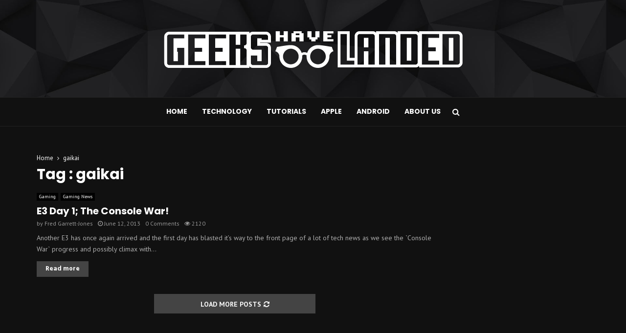

--- FILE ---
content_type: text/html; charset=utf-8
request_url: https://www.google.com/recaptcha/api2/aframe
body_size: 267
content:
<!DOCTYPE HTML><html><head><meta http-equiv="content-type" content="text/html; charset=UTF-8"></head><body><script nonce="QAXaX89wPh8J188BJg8zeQ">/** Anti-fraud and anti-abuse applications only. See google.com/recaptcha */ try{var clients={'sodar':'https://pagead2.googlesyndication.com/pagead/sodar?'};window.addEventListener("message",function(a){try{if(a.source===window.parent){var b=JSON.parse(a.data);var c=clients[b['id']];if(c){var d=document.createElement('img');d.src=c+b['params']+'&rc='+(localStorage.getItem("rc::a")?sessionStorage.getItem("rc::b"):"");window.document.body.appendChild(d);sessionStorage.setItem("rc::e",parseInt(sessionStorage.getItem("rc::e")||0)+1);localStorage.setItem("rc::h",'1769271268892');}}}catch(b){}});window.parent.postMessage("_grecaptcha_ready", "*");}catch(b){}</script></body></html>